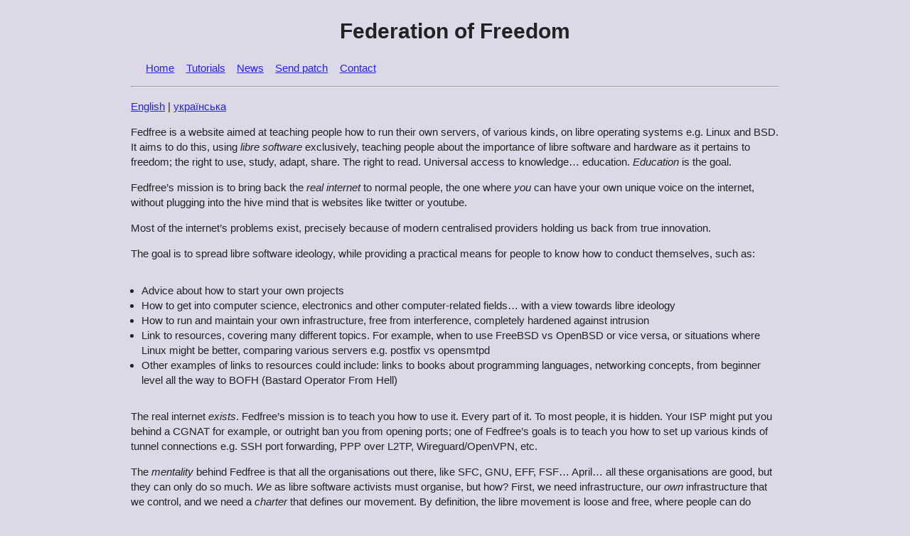

--- FILE ---
content_type: text/html
request_url: https://fedfree.org/
body_size: 2091
content:
<!DOCTYPE html>
<html lang="en" dir="ltr">
<head>
  <meta charset="utf-8">
  <meta name="generator" content="pandoc">
  <meta name="viewport" content="width=device-width, initial-scale=1.0, user-scalable=yes">

<!-- anti-social media tags -->
  <meta property="og:title" content="Fedfree – Federation of Freedom">
  <meta property="og:type" content="article" />
  <meta property="og:image" content="https://av.vimuser.org/routeronacob.jpg">
  <meta property="og:url" content="https://fedfree.org/">
  <meta name="twitter:card" content="summary_large_image">
  <meta property="og:description" content="Fedfree – Federation of Freedom">
  <meta property="og:site_name" content="Fedfree – Federation of Freedom">
  <meta name="twitter:image:alt" content="Fedfree – Federation of Freedom">

  <title>Fedfree – Federation of Freedom</title>
  <link rel="stylesheet" href="/global.css">
  <link rel="stylesheet" href="">
<link rel="alternate" type="application/rss+xml" title="RSS Feed" href="/feed.xml"/>
</head>
<body>
<div class="page">
<header>
<div class="title">
<h1 class="title">Federation of Freedom</h1>
</div>
<ul>
<li><a href="/">Home</a></li>
<li><a href="/docs/">Tutorials</a></li>
<li><a href="/news/">News</a></li>
<li><a href="/git.html">Send patch</a></li>
<li><a href="/contact.html">Contact</a></li>
</ul>
<hr/>
</header>
<p><a href="./">English</a> | <a href="index.uk.html">українська</a></p>
<p>Fedfree is a website aimed at teaching people how to run their own servers, of various kinds, on libre operating systems e.g. Linux and BSD. It aims to do this, using <em>libre software</em> exclusively, teaching people about the importance of libre software and hardware as it pertains to freedom; the right to use, study, adapt, share. The right to read. Universal access to knowledge… education. <em>Education</em> is the goal.</p>
<p>Fedfree’s mission is to bring back the <em>real internet</em> to normal people, the one where <em>you</em> can have your own unique voice on the internet, without plugging into the hive mind that is websites like twitter or youtube.</p>
<p>Most of the internet’s problems exist, precisely because of modern centralised providers holding us back from true innovation.</p>
<p>The goal is to spread libre software ideology, while providing a practical means for people to know how to conduct themselves, such as:</p>
<ul>
<li>Advice about how to start your own projects</li>
<li>How to get into computer science, electronics and other computer-related fields… with a view towards libre ideology</li>
<li>How to run and maintain your own infrastructure, free from interference, completely hardened against intrusion</li>
<li>Link to resources, covering many different topics. For example, when to use FreeBSD vs OpenBSD or vice versa, or situations where Linux might be better, comparing various servers e.g. postfix vs opensmtpd</li>
<li>Other examples of links to resources could include: links to books about programming languages, networking concepts, from beginner level all the way to BOFH (Bastard Operator From Hell)</li>
</ul>
<p>The real internet <em>exists</em>. Fedfree’s mission is to teach you how to use it. Every part of it. To most people, it is hidden. Your ISP might put you behind a CGNAT for example, or outright ban you from opening ports; one of Fedfree’s goals is to teach you how to set up various kinds of tunnel connections e.g. SSH port forwarding, PPP over L2TP, Wireguard/OpenVPN, etc.</p>
<p>The <em>mentality</em> behind Fedfree is that all the organisations out there, like SFC, GNU, EFF, FSF… April… all these organisations are good, but they can only do so much. <em>We</em> as libre software activists must organise, but how? First, we need infrastructure, our <em>own</em> infrastructure that we control, and we need a <em>charter</em> that defines our movement. By definition, the libre movement is loose and free, where people can do whatever they like, but most people today use centralised hosting services like Github, which means we have <em>huge</em> single points of failure.</p>
<div id="footer">
<hr />
<ul>
<li><a href="/git.html">Edit this page</a></li>
<li><a href="/who.html">Who runs fedfree.org?</a></li>
<li><a href="/license.html">License</a></li>
<li><a href="/template-license.html">Template license</a></li>
</ul>
<p>Unless otherwise stated, all resources on this website are released under the terms of <code>Creative Commons Zero 1.0 Universal</code> license. More information is available on the <a href="/license.html">license page</a></p>
</div>
<p>Markdown file for this page: <a href="https://fedfree.org/index.md" class="uri">https://fedfree.org/index.md</a></p>
<p><a href="/sitemap.html">Site map</a></p>
<p>This HTML page was generated by the <a href="https://libreboot.org/docs/sitegen/">Libreboot Static Site Generator</a>.</p>
</div>
</body>
</html>


--- FILE ---
content_type: text/css
request_url: https://fedfree.org/global.css
body_size: 433
content:
/*
 * This CSS is released under Creative Commons Zero 1.0 Universal license:
 * https://creativecommons.org/publicdomain/zero/1.0/legalcode.txt
 */
:not(p)
{
	margin: 0 auto;
	max-width: 60em;
}

@media (max-width:89em)
{
	html
	{
		font-size: 0.95em;
	}
}
@media (min-width:90em)
{
	html
	{
		font-size: 1.05em;
	}
}

html
{
	background: #ddd8e8;
	color: #222;
	font-family: sans-serif;
	line-height: 1.4;
}

code,pre, #TOC, a:hover
{
	background: #ccc7e7;
}

a
{
	color: #22e;
}

img,video,iframe,pre
{
	max-width: 100%;
	overflow: auto;
}

.title>*, header ul>li, .nav ul>li,
#footer ul>li, .h:hover>*
{
	display: inline;
	margin: 0.7%;
	text-align :center;
}

.title>*, span.date
{
	display: block;
}

html, ul, #TOC
{
	padding: 1em;
}

.date, .author, .h a
{
	display: none;
}

@media (min-width:50em)
{
	.title-logo{display:none}
	#TOC
	{
		float: left;
		margin: 1em;
		min-width: 25%;
	}
}

ul.quicknav {
	font-size: 1.2em;
	font-weight: bold;
	padding:0em;
}
ul.quicknav li {
	display:inline;
	padding-right:1em;
}
